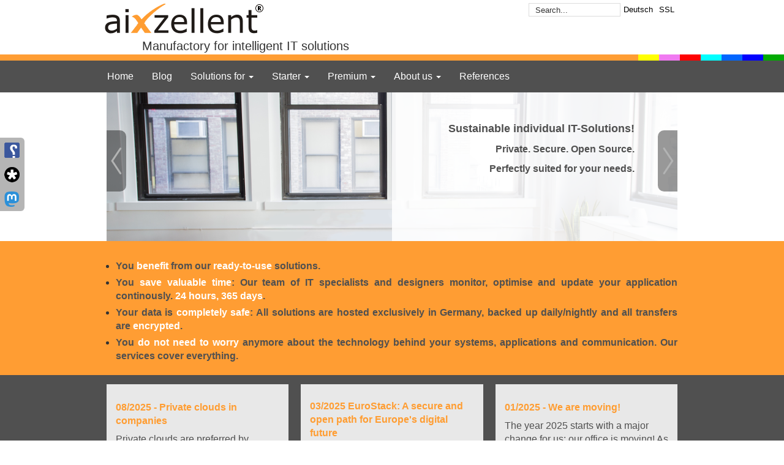

--- FILE ---
content_type: text/html; charset=utf-8
request_url: https://www.aixzellent.com/en/
body_size: 5576
content:
<!DOCTYPE html>
<html>
<head>
<meta content='width=device-width, initial-scale=1' name='viewport'>
<meta content='max-age=43200, public' http-equiv='Cache-control'>
<meta content='Manufaktur für intelligente IT Lösungen' name='description'>
<meta content='aixcellent, groupware, zarafa, private cloud, alfresco, managed hosting, myapp, android, ios, handwerk, mittelstand, software entwicklung, ruby on rails, open source, soa, mobile, aachen, aix' name='keywords'>
<meta content='no-cache' name='turbolinks-cache-control'>
<title>aixzellent | Home</title>
<link rel="stylesheet" media="screen" href="/assets/application-c2e981d12e0d8145f178602a3f87084322e67069995c533eb158f8ca59f30ca4.css" data-turbolinks-track="true" />
<link rel="stylesheet" media="print" href="/assets/print-1257612c2c1df79e061e347d8e6d363b326d818c8be8b2033f2236b770e8ccff.css" />
<script src="/assets/application-5342d44034bb56f5312301ac2d8fd16fa2dd962c2c0ddb82dc5c7610e7207bfa.js"></script>
<!-- /%link{:rel => "preload", :href => path_to_image('LibreFranklin-Regular.ttf'), :as => "font", :type => "font/ttf", crossorigin} -->
<!-- /%link{:rel => "preload", :href => path_to_image('LibreFranklin-SemiBold.ttf'), :as => "font"} -->
<!-- /%link{:rel => "preload", :href => path_to_image('LibreFranklin-Bold.ttf'), :as => "font"} -->
<!-- /%link{:rel => "preload", :href => path_to_image('EraserRegular-webfont.woff'), :as => "font"} -->

</head>
<body>
<div class='header'>
<div class='col-main' id='header'>
<div class='top-links hidden-xs'>
<div class='login'>
</div>
<div class='ssl'>
<a href="https://www.aixzellent.com/en">SSL</a>
</div>
<div class='locale'>

<a href="/de">Deutsch</a>
</div>
<div class='search'>
<form action="/en/search" accept-charset="UTF-8" method="post"><input name="utf8" type="hidden" value="&#x2713;" /><input type="hidden" name="authenticity_token" value="Z8JsdEdOSYCLgFH5K8DeyMFJhBk+QEA7rh1L9Uwv/lxs8cnS7/W/mqpcXNnI1xP123yjwIRAhr4ADtPmdmkIJw==" />
<input type="text" name="search" id="search" value="Search..." class="home-search" />
</form>

</div>
</div>
<div class='aixzellent'>
<div class='logo'>
<a href="/en"><img src="/assets/aixzellent_big-21f6f5b8f3b44372a1da497f417870c7ff2a7a2a13fb013484379758f7868bfb.png" /></a>
</div>
<div class='motto'>
<span class='aixzellent-bold motto-collapse hidden-xs'>
<a href='/en/team'>
Manufactory for intelligent IT solutions
</a>
</span>
<span class='aixzellent-bold motto-collapse visible-xs'>
<a href='/en/team'>
Manufactory for
<br>
<div class='text-right'>
intelligent IT solutions
</div>
</a>
</span>
</div>
</div>
</div>
<hr class='aixzellent-color-hr'>
<div class='top-navigation'>
<div class='col-main'>
<nav class='navbar navbar-default'>
<div class='container-fluid'>
<div class='navbar-header'>
<button class='navbar-toggle' data-target='#navbarCollapse' data-toggle='collapse' type='button'>
<span class='sr-only'>Toggle navigation</span>
<span class='icon-bar'></span>
<span class='icon-bar'></span>
<span class='icon-bar'></span>
</button>
</div>
<div class='collapse navbar-collapse' id='navbarCollapse'>
<ul class='nav navbar-nav'>
<li class='dropdown'>
<a class='dropdown-toggle' href='/en/'>
Home
</a>
</li>
<li class='dropdown'>
<a class='dropdown-toggle' href='/en/blog'>
Blog
</a>
</li>
<li class='dropdown'>
<a class='dropdown-toggle' data-toggle='dropdown' href='#'>
Solutions for
<span class='caret'></span>
</a>
<ul class='dropdown-menu multi-level'>
<li>
<a href='/en/kmu'>
Craft, Middle class, Offices
</a>
</li>
<li>
<a href='/en/praxis'>
Doctor's offices, Clinics
</a>
</li>
<li>
<a href='/en/security_concept'>
More Internet Security
</a>
</li>
<li>
<a href='/en/premium_applications'>
Industry 4.0
</a>
</li>
<li>
<a href='/en/weadvice'>
We advice
</a>
</li>
</ul>
</li>
<li class='dropdown'>
<a class='dropdown-toggle' data-toggle='dropdown' href='#'>
Starter
<span class='caret'></span>
</a>
<ul class='dropdown-menu multi-level'>
<li>
<a href='/en/starter'>
Overview
</a>
</li>
<li>
<a href='/en/starter_webhosting'>
Web Hosting
</a>
</li>
<li>
<a href='/en/starter_cms'>
CMS Hosting
</a>
</li>
<li>
<a href='/en/starter_groupware'>
Groupware
</a>
</li>
<li>
<a href='/en/starter_privatecloud'>
Private Cloud
</a>
</li>
<li>
<a href='/en/starter_vpn'>
aixVPN
</a>
</li>
</ul>
</li>
<li class='dropdown'>
<a class='dropdown-toggle' data-toggle='dropdown' href='#'>
Premium
<span class='caret'></span>
</a>
<ul class='dropdown-menu multi-level'>
<li>
<a href='/en/premium'>
Overview
</a>
</li>
<li>
<a href='/en/premium_groupware'>
Groupware
</a>
</li>
<li>
<a href='/en/premium_teamchat'>
Team Chat
</a>
</li>
<li>
<a href='/en/premium_webmeeting'>
Web & Video Meetings
</a>
</li>
<li>
<a href='/en/premium_e-learning'>
E-Learning
</a>
</li>
<li>
<a href='/en/premium_privateclouds'>
Private Cloud
</a>
</li>
<li>
<a href='/en/premium_digitaleevents'>
Digital events
</a>
</li>
<li>
<a href='/en/premium_applicationhosting'>
Application Hosting
</a>
</li>
<li>
<a href='/en/premium_cms'>
CMS Hosting
</a>
</li>
<li>
<a href='/en/premium_applications'>
Manufactory
</a>
</li>
<li>
<a href='/en/premium_vpn'>
aixVPN
</a>
</li>
</ul>
</li>
<li class='dropdown'>
<a class='dropdown-toggle' data-toggle='dropdown' href='#'>
About us
<span class='caret'></span>
</a>
<ul class='dropdown-menu multi-level'>
<li>
<a href='/en/team'>
Team
</a>
</li>
<li class='dropdown-submenu'>
<a href='/en/jobs'>
Career
</a>
<ul class='dropdown-menu'>
<li>
<a href='/en/jobs'>
In gerneral...
</a>
</li>
<li>
<a href='/en/jobazubifachi'>
Apprenticeship as IT specialist (m/f/d) specialising in application development
</a>
</li>
</ul>
</li>
<li>
<a href='/en/contact'>
Contact
</a>
</li>
<li>
<a href='/en/imprint'>
Imprint
</a>
</li>
<li>
<a href='/en/privacy'>
Privacy
</a>
</li>
</ul>
</li>
<li class='dropdown'>
<a class='dropdown-toggle' href='/en/refs'>
References
</a>
</li>
</ul>
</div>
</div>
</nav>

</div>
</div>
<!-- / = render 'layouts/campaign' -->
<noscript>
<div class='col-main'>
<div class='warning'>
Sie haben Javascript deaktiviert. Bitte aktivieren sie Javascript, um diese Seite in vollem Umfang nutzen zu können.
</div>
</div>
</noscript>
<div class='flash-msg'>
<div class='col-main'>
</div>
<div class='clearto'></div>
</div>

</div>
<div class='content'>
<div class='fixed-pos'>
<div class='sc-link-wrapper' id='facebook'>
<div class='sc-link' id='facebook'>
<a title="Follow us on facebook" href="/en/facebook"><img src="/assets/fragezeichenbook-879f92269082d3c77d5abeed0e2e5d0cc47aae26684adb9795ecc4c9a3af5b69.png" width="25" height="25" /></a>
</div>
</div>
<div class='sc-link-wrapper' id='diaspora'>
<div class='sc-link' id='diaspora'>
<a title="Follow us on diaspora*" target="_blank" href="https://www.diasporaix.de/u/aixzellent"><img src="/assets/diaspora_logo-17781ac0fd9cb64f24dea3c9cf968a8af40019c46804274eae8a6fd49f0aa1e2.png" width="25" height="25" /></a>
</div>
</div>
<div class='sc-link-wrapper' id='mastodon'>
<div class='sc-link' id='mastodon'>
<a title="Follow us on Mastodon" target="_blank" href="https://mastodaix.de/@aixzellent"><img src="/assets/mastodon_logo-cd38b1706eedd7d142606979d52870d8d3e572610834d08ca907f2779eed523b.png" width="25" height="25" /></a>
</div>
</div>
</div>

<div class='container-fluid'>
<div class='content'>
<div class='col-main' id='rows-wrapper'>
<a class='anchor' id='home'></a>
<a class='anchor' id='row1'></a>
<div class='row' id='row1'>

<div class='col-main'>
<!-- #slider For old (not-box) layout-->
<div class='slider-wrapper'>
<ul class='bxslider'>
<li class='sliderbackground-1'>
<div class='glass'></div>
<p id='slide1'></p><div class="col-md-12" style="margin: 0px; padding: 0px; width:100%;">
<div class="col-sm-6"><a href="https://www.aixzellent.com/en/premium" target="_blank"><!--IMAGE--> <img alt="" class="slider-image" src="/download/Home_Team.png" style="width: 247px; height: 200px;" /></a></div>

<div class="col-sm-6">
<p class="text-right">&nbsp;</p>

<p class="text-right"><span style="color:#505050;"><span style="font-size:18px;"><strong>Sustainable&nbsp;individual IT-Solutions!</strong></span></span></p>

<p class="text-right"><span style="color:#505050;"><strong>Private. Secure. Open Source.</strong></span></p>

<p class="text-right"><span style="color:#505050;"><strong>Perfectly suited for your needs. </strong></span></p>
</div>
</div>

</li>
<li class='sliderbackground-2'>
<div class='glass'></div>
<p id='slide2'></p><div class="col-md-12" style="margin: 0px; padding: 0px;width:100%;">
<div class="col-sm-6"><a href="https://www.aixzellent.com/en/premium_groupware" target="_blank"><!--IMAGE--> <img alt="" class="slider-image slider-left" src="/download/pictures/Groupware_Hand.png" style="width: 247px; height: 200px;" /></a></div>

<div class="col-sm-6">
<p class="text-right">&nbsp;</p>

<p class="text-right"><span style="color:#505050;"><span style="font-size:18px;"><strong>Groupware</strong></span></span></p>

<p class="text-right"><span style="color:#505050;"><strong>E-Mails. Events. Contacts. Everywhere.</strong></span></p>

<p class="text-right"><span style="color:#505050;"><strong>Increased productivity for your team.</strong></span></p>
</div>
</div>

</li>
<li class='sliderbackground-3'>
<div class='glass'></div>
<p id='slide3'></p><div class="col-md-12" style="margin: 0px; padding: 0px;width:100%;">
<div class="col-sm-6"><a href="https://www.aixzellent.com/en/premium_privateclouds" target="_blank"><!--IMAGE--> <img alt="" class="slider-image" src="/download/pictures/PrivateCloud_Cloud.png" style="width: 247px; height: 200px; margin-bottom: 20px;" /></a></div>

<div class="col-sm-6">
<p class="text-right"><br />
<span style="color:#505050;"><span style="font-size:18px;"><strong>Cloud-services for all your needs!</strong></span></span></p>

<p class="text-right"><span style="color:#505050;"><strong>Fits for companies, teams and schools.</strong></span></p>

<p class="text-right"><span style="color:#505050;"><strong>Available everywhere and still private.</strong></span></p>

<p class="text-right"><span style="color:#505050;"><strong>Hybrid On-Premise!</strong></span></p>
</div>
</div>

</li>
<li class='sliderbackground-4'>
<div class='glass'></div>
<p id='slide4'></p><div class="col-md-12" style="margin: 0px; padding: 0px;width:100%;">
<div class="col-sm-6"><a href="https://www.aixzellent.com/en/premium_e-learning" target="_blank"><!--IMAGE--> <img alt="" class="slider-image slider-left" src="/download/pictures/E-Learning_Child.png" style="height: 200px;" /></a></div>

<div class="col-sm-6">
<p class="text-right">&nbsp;</p>

<p class="text-right"><span style="color:#505050;"><span style="font-size:18px;"><strong>Privacy compliant e-Learning!</strong></span></span></p>

<p class="text-right"><span style="color:#505050;"><strong>Secure and free learning platform for<br />
digital learning. GDPR compliant.</strong></span></p>

<p class="text-right"><span style="color:#505050;"><strong>Privacy&nbsp;for our children.</strong></span></p>
</div>
</div>

</li>
<li class='sliderbackground-5'>
<div class='glass'></div>
<p id='slide5'></p><div class="col-md-12" style="margin: 0px; padding: 0px;width:100%;">
<div class="col-sm-6"><a href="https://www.aixzellent.com/en/premium" target="_blank"><!--IMAGE--> <img alt="" class="slider-image slider-left slider-top" src="/download/pictures/Hosting_Men.png" style="height: 243px!important; margin-top: -15px;" /></a></div>

<div class="col-sm-6">
<p class="text-right">&nbsp;</p>

<p class="text-right"><span style="color:#505050;"><span style="font-size:18px;"><strong>Managed Hosting of your servers! </strong></span></span></p>

<p class="text-right"><span style="color:#505050;"><strong>Your IT-solutions on&nbsp;german servers.</strong></span></p>

<p class="text-right"><span style="color:#505050;"><strong>Monitoring, Backups,&nbsp;Updates etc.</strong></span></p>

<p class="text-right"><span style="color:#505050;"><strong>We&#39;ll manage that.</strong></span></p>
</div>
</div>

</li>
<li class='sliderbackground-6'>
<div class='glass'></div>
<p id='slider6'></p><div class="col-md-12" style="margin: 0px; padding: 0px;width:100%;">
<div class="col-sm-6"><a href="https://www.aixzellent.com/en/premium" target="_blank"><!--IMAGE--> <img alt="" class="slider-image" src="/download/pictures/VideoMeeting_Woman.png" style="height: 200px;" /></a></div>

<div class="col-sm-6">
<p class="text-right">&nbsp;</p>

<p class="text-right"><span style="color:#505050;"><span style="font-size:18px;"><strong>Special times - special solutions!</strong></span></span></p>

<p class="text-right"><span style="color:#505050;"><strong>Team working from home and on the road.</strong></span></p>

<p class="text-right"><span style="color:#505050;"><strong>Video conferences. Team chat. Cloud.</strong></span></p>
</div>
</div>

</li>
</ul>
</div>
</div>

</div>
<a class='anchor' id='row2'></a>
<div class='aixzellent-orange row' id='row2'>

<div class='col-main'>
<div class='col-md-12'>
<p id='offersmainmsg'></p><div class="col-md-12 hidden-xs">
<ul id="orange-bar">
	<li class="aix-txt-justify list-spacing"><strong><span style="color:#505050;">You </span><span class="aix-txt-white">benefit</span> <span style="color:#505050;">from our</span> <span class="aix-txt-white">ready-to-use</span> <span style="color:#505050;">solutions.</span></strong></li>
	<li class="aix-txt-justify list-spacing"><strong><span style="color:#505050;">You </span><span class="aix-txt-white">save valuable time<span style="color:#505050;">:</span></span> <span style="color:#505050;">Our team of IT specialists and designers monitor, optimise and update your application continously. </span><span class="aix-txt-white">24 hours, 365 days<span style="color:#505050;">.</span></span></strong></li>
	<li class="aix-txt-justify list-spacing"><strong><span style="color:#505050;">Your data is </span><span class="aix-txt-white">completely safe<span style="color:#505050;">:</span></span> <span style="color:#505050;">All solutions are hosted exclusively in Germany, backed up daily/nightly and all transfers are </span><span class="aix-txt-white">encrypted<span style="color:#505050;">.</span></span></strong></li>
	<li class="aix-txt-justify list-spacing"><strong><span style="color:#505050;">You </span><span class="aix-txt-white">do not need to worry</span> <span style="color:#505050;">anymore about the technology behind your systems, applications and communication. Our services cover everything.</span></strong></li>
</ul>
</div>

<div class="col-md-12 visible-xs">
<ul id="orange-bar">
	<li class="aix-txt-justify list-spacing"><strong><span style="color:#505050;">You </span><span class="aix-txt-white">benefit</span> <span style="color:#505050;">from our</span> <span class="aix-txt-white">ready-to-use</span> <span style="color:#505050;">solutions.</span></strong></li>
	<li class="aix-txt-justify list-spacing"><strong><span style="color:#505050;">You </span><span class="aix-txt-white">save valuable time<span style="color:#505050;">:</span></span> <span style="color:#505050;">Our team of IT specialists and designers monitor, optimise and update your application continously. </span><span class="aix-txt-white">24 hours, 365 days<span style="color:#505050;">.</span></span></strong></li>
	<li class="aix-txt-justify list-spacing"><strong><span style="color:#505050;">Your data is </span><span class="aix-txt-white">completely safe<span style="color:#505050;">:</span></span> <span style="color:#505050;">All solutions are hosted exclusively in Germany, backed up daily/nightly and all transfers are </span><span class="aix-txt-white">encrypted<span style="color:#505050;">.</span></span></strong></li>
	<li class="aix-txt-justify list-spacing"><strong><span style="color:#505050;">You </span><span class="aix-txt-white">do not need to worry</span> <span style="color:#505050;">anymore about the technology behind your systems, applications and communication. Our services cover everything.</span></strong></li>
</ul>
</div>

<div class='clear'></div>
</div>
</div>

</div>
<a class='anchor' id='row145'></a>
<div class='aixzellent-dark-grey row' id='row145'>

<div class='col-main'>
<div class='eq-height-container'>
<div class='col-md-4 eq-height'>
<div class='aixzellent-light-grey_bg'>
<p id='home_row145_p2'></p><h2><strong><a href="/en/blog#08/2025 - Private Clouds in Unternehmen" target="_self">08/2025 - Private clouds in companies</a></strong></h2>

<p>Private clouds are preferred by companies for a variety of reasons. These include cost, complexity and compliance. We take a closer look at the advantages of private clouds.</p>

<p>&nbsp;</p>

<p style="text-align:center;"><a href="https://www.aixzellent.com/en/blog#08-2025%20-%20Private%Clouds%20in%20Unternehmen"><img alt="" src="/download/pictures/blog/cloud-3406627_1280.jpg" style="width:100%; margin: 10px 0px 0px 0px;" /></a></p>

<div class='clear'></div>
</div>
</div>
<div class='col-md-4 eq-height'>
<div class='aixzellent-light-grey_bg'>
<p id='home_row145_p0'></p><p><strong><a href="https://www.aixzellent.com/en/blog?blog_article=693">03/2025 EuroStack: A secure and open path for Europe&#39;s digital future</a></strong></p>

<p>EuroStack is a European industrial policy initiative that brings together technology, governance and funding for European-focused investments to build and adopt digital infrastructures. We support this and see important points here for future IT solutions.<a href="https://www.aixzellent.com/de/blog?blog_article=687"><strong><span style="color:#f2a928;"><img alt="" src="/download/pictures/blog/250327_Eurostack.jpg" style="width: 100%; margin-top: 11px;" /></span></strong></a></p>

<div class='clear'></div>
</div>
</div>
<div class='col-md-4 eq-height'>
<div class='aixzellent-light-grey_bg'>
<p id='home_row145_p1'></p><h2><strong><a href="/en/blog#01-2025 - Wir ziehen um" target="_self">01/2025 - We are moving!</a></strong></h2>

<p>The year 2025 starts with a major change for us: our office is moving! As we&#39;re staying loyal to Aachen, the change isn&#39;t quite as big, but we&#39;re still excited about the new location.</p>

<p style="text-align:center;"><a href="https://www.aixzellent.com/de/blog#01-2025%20-%20Wir%20ziehen%20um"><img alt="" src="/download/pictures/blog/Umzug_Blog.png" style="width:100%; margin-top: 25px;" /></a></p>

<div class='clear'></div>
</div>
</div>
</div>
</div>

</div>
<a class='anchor' id='row4'></a>
<div class='aixzellent-light-grey row' id='row4'>

<div class='col-main'>
<div class='center'>
<p id='home_row4_p0'></p><h2 class="text-center"><span style="color:#505050;"><strong>Our Services</strong></span></h2>

<div class='clear'></div>
</div>
<div class='col-md-4 first-child-of-type'>
<p id='home_row4_p1'></p><h3 class="text-center"><span style="color:#505050;"><strong><span class="text-center">Consult</span></strong></span></h3>

<p class="text-center"><span class="text-center"><a href="/en/consult"><img alt="Bild - Smiley in oranger Raute" src="/download/pictures/icons/content_smile_grey.png" /></a></span></p>

<p class="text-center"><span class="atext-center">We see ourselves as your partner and work out the best solutions for your individual, professional tasks.</span></p>

<div class='clear'></div>
</div>
<div class='col-md-4'>
<p id='home_row4_p2'></p><h3 class="text-center"><span style="color:#505050;"><strong><span class="text-center">Development</span></strong></span></h3>

<p class="text-center"><span class="text-center"><a href="/en/develop"><img alt="Bild - Smartphone in oranger Raute" src="/download/pictures/icons/content_mobile_grey.png" /></a></span></p>

<p class="text-center"><span class="text-center">Our experienced project teams understand each of your requirements as an individual challenge.</span></p>

<div class='clear'></div>
</div>
<div class='col-md-4 last-child-of-type'>
<p id='home_row4_p3'></p><h3 class="text-center"><span style="color:#505050;"><strong><span class="text-center">Cloud Solutions</span></strong></span></h3>

<p class="text-center"><span class="text-center"><a href="/en/premium_privateclouds"><img alt="Bild - Weiße Wolke in oranger Raute" src="/download/pictures/icons/content_cloud_grey.png" /></a></span></p>

<p class="text-center"><span class="text-center">Everyone is talking about cloud computing. But what is the benefit to your processes and tasks?</span></p>

<div class='clear'></div>
</div>
</div>

</div>
</div>

</div>
</div>
</div>
<div class='scrollToTop'>
<div class='hidden' id='scrollToTop'>
<a class="btn" href="#"><img class="scrollToTopImage" src="/assets/Arrow-Up-2804eabb6b2e7e19a4ecab1164c3e4db4f6bc4b40f845c0cd25a3454b2125efe.png" /></a>
<div class='clear'></div>
</div>
</div>
<div class='footer'>
<div class='bottom-navigation'>
<div class='col-main'>
<p id='bottom-nav'></p><div class="col-xs-12 col-sm-2 col-md-2" style="padding-top: 20px">
<p><a class="aixzellent-bold" href="/en/" style="font-size: 18px!important;">Home</a></p>

<p><a class="aixzellent-bold" href="/en/refs" style="font-size: 18px!important;">References</a></p>

<p><a class="aixzellent-bold" href="/en/anniversary" style="font-size: 18px!important;">Anniversary</a></p>
</div>

<div class="col-xs-12 col-sm-3 col-md-3">
<ul style="padding-left: 0px;">
	<li class="pad"><span><a class="aixzellent-bold" href="/en/kmu">Solutions for</a></span></li>
	<li><a href="/en/kmu">Craft, Middle class, Offices</a></li>
	<li><a href="/en/praxis">Doctor&#39;s offices, Clinics</a></li>
	<li><a href="/en/security_concept">More Internet Security</a></li>
</ul>
</div>

<div class="col-xs-12 col-sm-2 col-md-2">
<ul style="padding-left: 0px;">
	<li class="pad"><span><a class="aixzellent-bold" href="/en/starter">Starter</a></span></li>
	<li><a href="/en/starter">Overview</a></li>
	<li><a href="/en/starter_webhosting">Web Hosting</a></li>
	<li><a href="/en/starter_cms">CMS Hosting</a></li>
	<li><a href="/en/starter_groupware">Groupware</a></li>
	<li><a href="/en/starter_privatecloud">Private Cloud</a></li>
	<li><a href="/en/starter_vpn">aixVPN</a></li>
</ul>
</div>

<div class="col-xs-12 col-sm-3 col-md-2">
<ul style="padding-left: 0px;">
	<li class="pad"><span><a class="aixzellent-bold" href="/en/premium">Premium</a></span></li>
	<li><a href="/en/premium">Overview</a></li>
	<li><a href="/en/premium_groupware">Groupware</a></li>
	<li><a href="https://www.aixzellent.com/en/premium_teamchat">Team Chat</a></li>
	<li><a href="https://www.aixzellent.com/en/premium_webmeeting">Web &amp; Video Meetings</a></li>
	<li><a href="https://www.aixzellent.com/en/premium_e-learning">E-Learning</a></li>
	<li><a href="/en/premium_privateclouds">Private Cloud</a></li>
	<li><a href="/en/premium_applicationhosting">Application Hosting</a></li>
	<li><a href="/en/premium_cms">CMS Hosting</a></li>
	<li><a href="/en/premium_applications">Manufactory</a></li>
	<li><a href="/en/premium_vpn">aixVPN</a></li>
</ul>
</div>

<div class="col-xs-12 col-sm-2 col-md-2">
<ul style="padding-left: 0px;">
	<li class="pad"><span><a class="aixzellent-bold" href="/en/team">About us</a></span></li>
	<li><a href="/en/team">Team</a></li>
	<li><a href="/en/jobs">Career</a></li>
	<li><a href="/en/news">News</a></li>
	<li><a href="/en/contact">Contact</a></li>
	<li><a href="/en/imprint">Imprint</a></li>
	<li><a href="/en/privacy">Privacy</a></li>
</ul>
</div>

</div>
<div class='clear'></div>
</div>

<div class='logo-small pad-10-bot'>
&copy;
&nbsp;
<a href="/en"><img src="/assets/aixzellent_small-f219fe1e01e97d4367e5e8a4674d3797bf73b33814c8b447113dc6bd7849e660.png" /></a>
&nbsp;
01/2026
</div>

</div>
</body>
</html>
